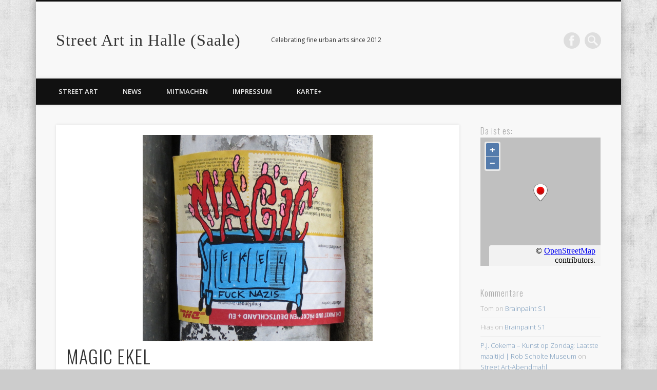

--- FILE ---
content_type: text/html; charset=UTF-8
request_url: https://streetart-halle.de/2018/01/magic-ekel/
body_size: 13416
content:
<!DOCTYPE html>
<html lang="en-US">
<head>
<meta charset="UTF-8" />
<meta name="viewport" content="width=device-width, initial-scale=1.0" />
<link rel="profile" href="http://gmpg.org/xfn/11" />
<link rel="pingback" href="https://streetart-halle.de/wordpress/xmlrpc.php" />
<title>MAGIC EKEL &#8211; Street Art in Halle (Saale)</title>
<meta name='robots' content='max-image-preview:large' />
<link rel="alternate" type="application/rss+xml" title="Street Art in Halle (Saale) &raquo; Feed" href="https://streetart-halle.de/feed/" />
<link rel="alternate" type="application/rss+xml" title="Street Art in Halle (Saale) &raquo; Comments Feed" href="https://streetart-halle.de/comments/feed/" />
<link rel="alternate" type="application/rss+xml" title="Street Art in Halle (Saale) &raquo; MAGIC EKEL Comments Feed" href="https://streetart-halle.de/2018/01/magic-ekel/feed/" />
<script type="text/javascript">
window._wpemojiSettings = {"baseUrl":"https:\/\/s.w.org\/images\/core\/emoji\/14.0.0\/72x72\/","ext":".png","svgUrl":"https:\/\/s.w.org\/images\/core\/emoji\/14.0.0\/svg\/","svgExt":".svg","source":{"concatemoji":"https:\/\/streetart-halle.de\/wordpress\/wp-includes\/js\/wp-emoji-release.min.js?ver=6.1.9"}};
/*! This file is auto-generated */
!function(e,a,t){var n,r,o,i=a.createElement("canvas"),p=i.getContext&&i.getContext("2d");function s(e,t){var a=String.fromCharCode,e=(p.clearRect(0,0,i.width,i.height),p.fillText(a.apply(this,e),0,0),i.toDataURL());return p.clearRect(0,0,i.width,i.height),p.fillText(a.apply(this,t),0,0),e===i.toDataURL()}function c(e){var t=a.createElement("script");t.src=e,t.defer=t.type="text/javascript",a.getElementsByTagName("head")[0].appendChild(t)}for(o=Array("flag","emoji"),t.supports={everything:!0,everythingExceptFlag:!0},r=0;r<o.length;r++)t.supports[o[r]]=function(e){if(p&&p.fillText)switch(p.textBaseline="top",p.font="600 32px Arial",e){case"flag":return s([127987,65039,8205,9895,65039],[127987,65039,8203,9895,65039])?!1:!s([55356,56826,55356,56819],[55356,56826,8203,55356,56819])&&!s([55356,57332,56128,56423,56128,56418,56128,56421,56128,56430,56128,56423,56128,56447],[55356,57332,8203,56128,56423,8203,56128,56418,8203,56128,56421,8203,56128,56430,8203,56128,56423,8203,56128,56447]);case"emoji":return!s([129777,127995,8205,129778,127999],[129777,127995,8203,129778,127999])}return!1}(o[r]),t.supports.everything=t.supports.everything&&t.supports[o[r]],"flag"!==o[r]&&(t.supports.everythingExceptFlag=t.supports.everythingExceptFlag&&t.supports[o[r]]);t.supports.everythingExceptFlag=t.supports.everythingExceptFlag&&!t.supports.flag,t.DOMReady=!1,t.readyCallback=function(){t.DOMReady=!0},t.supports.everything||(n=function(){t.readyCallback()},a.addEventListener?(a.addEventListener("DOMContentLoaded",n,!1),e.addEventListener("load",n,!1)):(e.attachEvent("onload",n),a.attachEvent("onreadystatechange",function(){"complete"===a.readyState&&t.readyCallback()})),(e=t.source||{}).concatemoji?c(e.concatemoji):e.wpemoji&&e.twemoji&&(c(e.twemoji),c(e.wpemoji)))}(window,document,window._wpemojiSettings);
</script>
<style type="text/css">
img.wp-smiley,
img.emoji {
	display: inline !important;
	border: none !important;
	box-shadow: none !important;
	height: 1em !important;
	width: 1em !important;
	margin: 0 0.07em !important;
	vertical-align: -0.1em !important;
	background: none !important;
	padding: 0 !important;
}
</style>
	<link rel='stylesheet' id='wp-block-library-css' href='https://streetart-halle.de/wordpress/wp-includes/css/dist/block-library/style.min.css?ver=6.1.9' type='text/css' media='all' />
<link rel='stylesheet' id='classic-theme-styles-css' href='https://streetart-halle.de/wordpress/wp-includes/css/classic-themes.min.css?ver=1' type='text/css' media='all' />
<style id='global-styles-inline-css' type='text/css'>
body{--wp--preset--color--black: #000000;--wp--preset--color--cyan-bluish-gray: #abb8c3;--wp--preset--color--white: #ffffff;--wp--preset--color--pale-pink: #f78da7;--wp--preset--color--vivid-red: #cf2e2e;--wp--preset--color--luminous-vivid-orange: #ff6900;--wp--preset--color--luminous-vivid-amber: #fcb900;--wp--preset--color--light-green-cyan: #7bdcb5;--wp--preset--color--vivid-green-cyan: #00d084;--wp--preset--color--pale-cyan-blue: #8ed1fc;--wp--preset--color--vivid-cyan-blue: #0693e3;--wp--preset--color--vivid-purple: #9b51e0;--wp--preset--gradient--vivid-cyan-blue-to-vivid-purple: linear-gradient(135deg,rgba(6,147,227,1) 0%,rgb(155,81,224) 100%);--wp--preset--gradient--light-green-cyan-to-vivid-green-cyan: linear-gradient(135deg,rgb(122,220,180) 0%,rgb(0,208,130) 100%);--wp--preset--gradient--luminous-vivid-amber-to-luminous-vivid-orange: linear-gradient(135deg,rgba(252,185,0,1) 0%,rgba(255,105,0,1) 100%);--wp--preset--gradient--luminous-vivid-orange-to-vivid-red: linear-gradient(135deg,rgba(255,105,0,1) 0%,rgb(207,46,46) 100%);--wp--preset--gradient--very-light-gray-to-cyan-bluish-gray: linear-gradient(135deg,rgb(238,238,238) 0%,rgb(169,184,195) 100%);--wp--preset--gradient--cool-to-warm-spectrum: linear-gradient(135deg,rgb(74,234,220) 0%,rgb(151,120,209) 20%,rgb(207,42,186) 40%,rgb(238,44,130) 60%,rgb(251,105,98) 80%,rgb(254,248,76) 100%);--wp--preset--gradient--blush-light-purple: linear-gradient(135deg,rgb(255,206,236) 0%,rgb(152,150,240) 100%);--wp--preset--gradient--blush-bordeaux: linear-gradient(135deg,rgb(254,205,165) 0%,rgb(254,45,45) 50%,rgb(107,0,62) 100%);--wp--preset--gradient--luminous-dusk: linear-gradient(135deg,rgb(255,203,112) 0%,rgb(199,81,192) 50%,rgb(65,88,208) 100%);--wp--preset--gradient--pale-ocean: linear-gradient(135deg,rgb(255,245,203) 0%,rgb(182,227,212) 50%,rgb(51,167,181) 100%);--wp--preset--gradient--electric-grass: linear-gradient(135deg,rgb(202,248,128) 0%,rgb(113,206,126) 100%);--wp--preset--gradient--midnight: linear-gradient(135deg,rgb(2,3,129) 0%,rgb(40,116,252) 100%);--wp--preset--duotone--dark-grayscale: url('#wp-duotone-dark-grayscale');--wp--preset--duotone--grayscale: url('#wp-duotone-grayscale');--wp--preset--duotone--purple-yellow: url('#wp-duotone-purple-yellow');--wp--preset--duotone--blue-red: url('#wp-duotone-blue-red');--wp--preset--duotone--midnight: url('#wp-duotone-midnight');--wp--preset--duotone--magenta-yellow: url('#wp-duotone-magenta-yellow');--wp--preset--duotone--purple-green: url('#wp-duotone-purple-green');--wp--preset--duotone--blue-orange: url('#wp-duotone-blue-orange');--wp--preset--font-size--small: 13px;--wp--preset--font-size--medium: 20px;--wp--preset--font-size--large: 36px;--wp--preset--font-size--x-large: 42px;--wp--preset--spacing--20: 0.44rem;--wp--preset--spacing--30: 0.67rem;--wp--preset--spacing--40: 1rem;--wp--preset--spacing--50: 1.5rem;--wp--preset--spacing--60: 2.25rem;--wp--preset--spacing--70: 3.38rem;--wp--preset--spacing--80: 5.06rem;}:where(.is-layout-flex){gap: 0.5em;}body .is-layout-flow > .alignleft{float: left;margin-inline-start: 0;margin-inline-end: 2em;}body .is-layout-flow > .alignright{float: right;margin-inline-start: 2em;margin-inline-end: 0;}body .is-layout-flow > .aligncenter{margin-left: auto !important;margin-right: auto !important;}body .is-layout-constrained > .alignleft{float: left;margin-inline-start: 0;margin-inline-end: 2em;}body .is-layout-constrained > .alignright{float: right;margin-inline-start: 2em;margin-inline-end: 0;}body .is-layout-constrained > .aligncenter{margin-left: auto !important;margin-right: auto !important;}body .is-layout-constrained > :where(:not(.alignleft):not(.alignright):not(.alignfull)){max-width: var(--wp--style--global--content-size);margin-left: auto !important;margin-right: auto !important;}body .is-layout-constrained > .alignwide{max-width: var(--wp--style--global--wide-size);}body .is-layout-flex{display: flex;}body .is-layout-flex{flex-wrap: wrap;align-items: center;}body .is-layout-flex > *{margin: 0;}:where(.wp-block-columns.is-layout-flex){gap: 2em;}.has-black-color{color: var(--wp--preset--color--black) !important;}.has-cyan-bluish-gray-color{color: var(--wp--preset--color--cyan-bluish-gray) !important;}.has-white-color{color: var(--wp--preset--color--white) !important;}.has-pale-pink-color{color: var(--wp--preset--color--pale-pink) !important;}.has-vivid-red-color{color: var(--wp--preset--color--vivid-red) !important;}.has-luminous-vivid-orange-color{color: var(--wp--preset--color--luminous-vivid-orange) !important;}.has-luminous-vivid-amber-color{color: var(--wp--preset--color--luminous-vivid-amber) !important;}.has-light-green-cyan-color{color: var(--wp--preset--color--light-green-cyan) !important;}.has-vivid-green-cyan-color{color: var(--wp--preset--color--vivid-green-cyan) !important;}.has-pale-cyan-blue-color{color: var(--wp--preset--color--pale-cyan-blue) !important;}.has-vivid-cyan-blue-color{color: var(--wp--preset--color--vivid-cyan-blue) !important;}.has-vivid-purple-color{color: var(--wp--preset--color--vivid-purple) !important;}.has-black-background-color{background-color: var(--wp--preset--color--black) !important;}.has-cyan-bluish-gray-background-color{background-color: var(--wp--preset--color--cyan-bluish-gray) !important;}.has-white-background-color{background-color: var(--wp--preset--color--white) !important;}.has-pale-pink-background-color{background-color: var(--wp--preset--color--pale-pink) !important;}.has-vivid-red-background-color{background-color: var(--wp--preset--color--vivid-red) !important;}.has-luminous-vivid-orange-background-color{background-color: var(--wp--preset--color--luminous-vivid-orange) !important;}.has-luminous-vivid-amber-background-color{background-color: var(--wp--preset--color--luminous-vivid-amber) !important;}.has-light-green-cyan-background-color{background-color: var(--wp--preset--color--light-green-cyan) !important;}.has-vivid-green-cyan-background-color{background-color: var(--wp--preset--color--vivid-green-cyan) !important;}.has-pale-cyan-blue-background-color{background-color: var(--wp--preset--color--pale-cyan-blue) !important;}.has-vivid-cyan-blue-background-color{background-color: var(--wp--preset--color--vivid-cyan-blue) !important;}.has-vivid-purple-background-color{background-color: var(--wp--preset--color--vivid-purple) !important;}.has-black-border-color{border-color: var(--wp--preset--color--black) !important;}.has-cyan-bluish-gray-border-color{border-color: var(--wp--preset--color--cyan-bluish-gray) !important;}.has-white-border-color{border-color: var(--wp--preset--color--white) !important;}.has-pale-pink-border-color{border-color: var(--wp--preset--color--pale-pink) !important;}.has-vivid-red-border-color{border-color: var(--wp--preset--color--vivid-red) !important;}.has-luminous-vivid-orange-border-color{border-color: var(--wp--preset--color--luminous-vivid-orange) !important;}.has-luminous-vivid-amber-border-color{border-color: var(--wp--preset--color--luminous-vivid-amber) !important;}.has-light-green-cyan-border-color{border-color: var(--wp--preset--color--light-green-cyan) !important;}.has-vivid-green-cyan-border-color{border-color: var(--wp--preset--color--vivid-green-cyan) !important;}.has-pale-cyan-blue-border-color{border-color: var(--wp--preset--color--pale-cyan-blue) !important;}.has-vivid-cyan-blue-border-color{border-color: var(--wp--preset--color--vivid-cyan-blue) !important;}.has-vivid-purple-border-color{border-color: var(--wp--preset--color--vivid-purple) !important;}.has-vivid-cyan-blue-to-vivid-purple-gradient-background{background: var(--wp--preset--gradient--vivid-cyan-blue-to-vivid-purple) !important;}.has-light-green-cyan-to-vivid-green-cyan-gradient-background{background: var(--wp--preset--gradient--light-green-cyan-to-vivid-green-cyan) !important;}.has-luminous-vivid-amber-to-luminous-vivid-orange-gradient-background{background: var(--wp--preset--gradient--luminous-vivid-amber-to-luminous-vivid-orange) !important;}.has-luminous-vivid-orange-to-vivid-red-gradient-background{background: var(--wp--preset--gradient--luminous-vivid-orange-to-vivid-red) !important;}.has-very-light-gray-to-cyan-bluish-gray-gradient-background{background: var(--wp--preset--gradient--very-light-gray-to-cyan-bluish-gray) !important;}.has-cool-to-warm-spectrum-gradient-background{background: var(--wp--preset--gradient--cool-to-warm-spectrum) !important;}.has-blush-light-purple-gradient-background{background: var(--wp--preset--gradient--blush-light-purple) !important;}.has-blush-bordeaux-gradient-background{background: var(--wp--preset--gradient--blush-bordeaux) !important;}.has-luminous-dusk-gradient-background{background: var(--wp--preset--gradient--luminous-dusk) !important;}.has-pale-ocean-gradient-background{background: var(--wp--preset--gradient--pale-ocean) !important;}.has-electric-grass-gradient-background{background: var(--wp--preset--gradient--electric-grass) !important;}.has-midnight-gradient-background{background: var(--wp--preset--gradient--midnight) !important;}.has-small-font-size{font-size: var(--wp--preset--font-size--small) !important;}.has-medium-font-size{font-size: var(--wp--preset--font-size--medium) !important;}.has-large-font-size{font-size: var(--wp--preset--font-size--large) !important;}.has-x-large-font-size{font-size: var(--wp--preset--font-size--x-large) !important;}
.wp-block-navigation a:where(:not(.wp-element-button)){color: inherit;}
:where(.wp-block-columns.is-layout-flex){gap: 2em;}
.wp-block-pullquote{font-size: 1.5em;line-height: 1.6;}
</style>
<link rel='stylesheet' id='cptch_stylesheet-css' href='https://streetart-halle.de/wordpress/wp-content/plugins/captcha/css/front_end_style.css?ver=4.4.5' type='text/css' media='all' />
<link rel='stylesheet' id='dashicons-css' href='https://streetart-halle.de/wordpress/wp-includes/css/dashicons.min.css?ver=6.1.9' type='text/css' media='all' />
<link rel='stylesheet' id='cptch_desktop_style-css' href='https://streetart-halle.de/wordpress/wp-content/plugins/captcha/css/desktop_style.css?ver=4.4.5' type='text/css' media='all' />
<link rel='stylesheet' id='pinboard-web-font-css' href='https://fonts.googleapis.com/css?family=Open+Sans:300,300italic,regular,italic,600,600italic|Oswald:300,300italic,regular,italic,600,600italic&#038;subset=latin' type='text/css' media='all' />
<link rel='stylesheet' id='pinboard-css' href='https://streetart-halle.de/wordpress/wp-content/themes/pinboard-child/style.css' type='text/css' media='all' />
<link rel='stylesheet' id='slb_core-css' href='https://streetart-halle.de/wordpress/wp-content/plugins/simple-lightbox/client/css/app.css?ver=2.9.3' type='text/css' media='all' />
<link rel='stylesheet' id='sp-dsgvo_twbs4_grid-css' href='https://streetart-halle.de/wordpress/wp-content/plugins/shapepress-dsgvo/public/css/bootstrap-grid.min.css?ver=3.1.30' type='text/css' media='all' />
<link rel='stylesheet' id='sp-dsgvo-css' href='https://streetart-halle.de/wordpress/wp-content/plugins/shapepress-dsgvo/public/css/sp-dsgvo-public.min.css?ver=3.1.30' type='text/css' media='all' />
<link rel='stylesheet' id='sp-dsgvo_popup-css' href='https://streetart-halle.de/wordpress/wp-content/plugins/shapepress-dsgvo/public/css/sp-dsgvo-popup.min.css?ver=3.1.30' type='text/css' media='all' />
<link rel='stylesheet' id='simplebar-css' href='https://streetart-halle.de/wordpress/wp-content/plugins/shapepress-dsgvo/public/css/simplebar.min.css?ver=6.1.9' type='text/css' media='all' />
	<!--[if lt IE 9]>
	<script src="https://streetart-halle.de/wordpress/wp-content/themes/pinboard/scripts/html5.js" type="text/javascript"></script>
	<![endif]-->
<script type='text/javascript' src='https://streetart-halle.de/wordpress/wp-content/themes/pinboard/scripts/ios-orientationchange-fix.js' id='ios-orientationchange-fix-js'></script>
<script type='text/javascript' src='https://streetart-halle.de/wordpress/wp-includes/js/jquery/jquery.min.js?ver=3.6.1' id='jquery-core-js'></script>
<script type='text/javascript' src='https://streetart-halle.de/wordpress/wp-includes/js/jquery/jquery-migrate.min.js?ver=3.3.2' id='jquery-migrate-js'></script>
<script type='text/javascript' src='https://streetart-halle.de/wordpress/wp-content/themes/pinboard/scripts/jquery.flexslider-min.js' id='flexslider-js'></script>
<script type='text/javascript' src='https://streetart-halle.de/wordpress/wp-content/themes/pinboard/scripts/jquery.fitvids.js' id='fitvids-js'></script>
<script type='text/javascript' id='sp-dsgvo-js-extra'>
/* <![CDATA[ */
var spDsgvoGeneralConfig = {"ajaxUrl":"https:\/\/streetart-halle.de\/wordpress\/wp-admin\/admin-ajax.php","wpJsonUrl":"https:\/\/streetart-halle.de\/wp-json\/legalweb\/v1\/","cookieName":"sp_dsgvo_cookie_settings","cookieVersion":"0","cookieLifeTime":"86400","cookieLifeTimeDismiss":"86400","locale":"en_EN","privacyPolicyPageId":"0","privacyPolicyPageUrl":"https:\/\/streetart-halle.de\/2018\/01\/magic-ekel\/","imprintPageId":"0","imprintPageUrl":"https:\/\/streetart-halle.de\/2018\/01\/magic-ekel\/","showNoticeOnClose":"0","initialDisplayType":"none","allIntegrationSlugs":[],"noticeHideEffect":"none","noticeOnScroll":"","noticeOnScrollOffset":"100","currentPageId":"14748","forceCookieInfo":"0","clientSideBlocking":"0"};
var spDsgvoIntegrationConfig = [];
/* ]]> */
</script>
<script type='text/javascript' src='https://streetart-halle.de/wordpress/wp-content/plugins/shapepress-dsgvo/public/js/sp-dsgvo-public.min.js?ver=3.1.30' id='sp-dsgvo-js'></script>
<link rel="https://api.w.org/" href="https://streetart-halle.de/wp-json/" /><link rel="alternate" type="application/json" href="https://streetart-halle.de/wp-json/wp/v2/posts/14748" /><link rel="EditURI" type="application/rsd+xml" title="RSD" href="https://streetart-halle.de/wordpress/xmlrpc.php?rsd" />
<link rel="wlwmanifest" type="application/wlwmanifest+xml" href="https://streetart-halle.de/wordpress/wp-includes/wlwmanifest.xml" />
<meta name="generator" content="WordPress 6.1.9" />
<link rel="canonical" href="https://streetart-halle.de/2018/01/magic-ekel/" />
<link rel='shortlink' href='https://streetart-halle.de/?p=14748' />
<link rel="alternate" type="application/json+oembed" href="https://streetart-halle.de/wp-json/oembed/1.0/embed?url=https%3A%2F%2Fstreetart-halle.de%2F2018%2F01%2Fmagic-ekel%2F" />
<link rel="alternate" type="text/xml+oembed" href="https://streetart-halle.de/wp-json/oembed/1.0/embed?url=https%3A%2F%2Fstreetart-halle.de%2F2018%2F01%2Fmagic-ekel%2F&#038;format=xml" />
<meta name="ICBM" content="51.4861794, 11.9674864" />
<meta name="dcterms.title" content="Street Art in Halle (Saale) - MAGIC EKEL" />
<meta name="geo.position" content="51.4861794;11.9674864" />
<script>
/* <![CDATA[ */
	jQuery(window).load(function() {
			});
	jQuery(document).ready(function($) {
		$('#access .menu > li > a').each(function() {
			var title = $(this).attr('title');
			if(typeof title !== 'undefined' && title !== false) {
				$(this).append('<br /> <span>'+title+'</span>');
				$(this).removeAttr('title');
			}
		});
		function pinboard_move_elements(container) {
			if( container.hasClass('onecol') ) {
				var thumb = $('.entry-thumbnail', container);
				if('undefined' !== typeof thumb)
					$('.entry-container', container).before(thumb);
				var video = $('.entry-attachment', container);
				if('undefined' !== typeof video)
					$('.entry-container', container).before(video);
				var gallery = $('.post-gallery', container);
				if('undefined' !== typeof gallery)
					$('.entry-container', container).before(gallery);
				var meta = $('.entry-meta', container);
				if('undefined' !== typeof meta)
					$('.entry-container', container).after(meta);
			}
		}
		function pinboard_restore_elements(container) {
			if( container.hasClass('onecol') ) {
				var thumb = $('.entry-thumbnail', container);
				if('undefined' !== typeof thumb)
					$('.entry-header', container).after(thumb);
				var video = $('.entry-attachment', container);
				if('undefined' !== typeof video)
					$('.entry-header', container).after(video);
				var gallery = $('.post-gallery', container);
				if('undefined' !== typeof gallery)
					$('.entry-header', container).after(gallery);
				var meta = $('.entry-meta', container);
				if('undefined' !== typeof meta)
					$('.entry-header', container).append(meta);
				else
					$('.entry-header', container).html(meta.html());
			}
		}
		if( ($(window).width() > 960) || ($(document).width() > 960) ) {
			// Viewport is greater than tablet: portrait
		} else {
			$('#content .hentry').each(function() {
				pinboard_move_elements($(this));
			});
		}
		$(window).resize(function() {
			if( ($(window).width() > 960) || ($(document).width() > 960) ) {
									$('.page-template-template-full-width-php #content .hentry, .page-template-template-blog-full-width-php #content .hentry, .page-template-template-blog-four-col-php #content .hentry').each(function() {
						pinboard_restore_elements($(this));
					});
							} else {
				$('#content .hentry').each(function() {
					pinboard_move_elements($(this));
				});
			}
			if( ($(window).width() > 760) || ($(document).width() > 760) ) {
				var maxh = 0;
				$('#access .menu > li > a').each(function() {
					if(parseInt($(this).css('height'))>maxh) {
						maxh = parseInt($(this).css('height'));
					}
				});
				$('#access .menu > li > a').css('height', maxh);
			} else {
				$('#access .menu > li > a').css('height', 'auto');
			}
		});
		if( ($(window).width() > 760) || ($(document).width() > 760) ) {
			var maxh = 0;
			$('#access .menu > li > a').each(function() {
				var title = $(this).attr('title');
				if(typeof title !== 'undefined' && title !== false) {
					$(this).append('<br /> <span>'+title+'</span>');
					$(this).removeAttr('title');
				}
				if(parseInt($(this).css('height'))>maxh) {
					maxh = parseInt($(this).css('height'));
				}
			});
			$('#access .menu > li > a').css('height', maxh);
							$('#access li').mouseenter(function() {
					$(this).children('ul').css('display', 'none').stop(true, true).fadeIn(250).css('display', 'block').children('ul').css('display', 'none');
				});
				$('#access li').mouseleave(function() {
					$(this).children('ul').stop(true, true).fadeOut(250).css('display', 'block');
				});
					} else {
			$('#access li').each(function() {
				if($(this).children('ul').length)
					$(this).append('<span class="drop-down-toggle"><span class="drop-down-arrow"></span></span>');
			});
			$('.drop-down-toggle').click(function() {
				$(this).parent().children('ul').slideToggle(250);
			});
		}
				$('.entry-attachment audio, .entry-attachment video').mediaelementplayer({
			videoWidth: '100%',
			videoHeight: '100%',
			audioWidth: '100%',
			alwaysShowControls: true,
			features: ['playpause','progress','tracks','volume'],
			videoVolume: 'horizontal'
		});
		$(".entry-attachment, .entry-content").fitVids({ customSelector: "iframe[src*='wordpress.tv'], iframe[src*='www.dailymotion.com'], iframe[src*='blip.tv'], iframe[src*='www.viddler.com']"});
	});
	jQuery(window).load(function() {
			});
/* ]]> */
</script>
<style type="text/css">
					@media screen and (max-width: 760px) {
			#sidebar {
				display: none;
			}
		}
																																									</style>
<style type="text/css">.recentcomments a{display:inline !important;padding:0 !important;margin:0 !important;}</style><style>
    .sp-dsgvo-blocked-embedding-placeholder
    {
        color: #313334;
                    background: linear-gradient(90deg, #e3ffe7 0%, #d9e7ff 100%);            }

    a.sp-dsgvo-blocked-embedding-button-enable,
    a.sp-dsgvo-blocked-embedding-button-enable:hover,
    a.sp-dsgvo-blocked-embedding-button-enable:active {
        color: #313334;
        border-color: #313334;
        border-width: 2px;
    }

            .wp-embed-aspect-16-9 .sp-dsgvo-blocked-embedding-placeholder,
        .vc_video-aspect-ratio-169 .sp-dsgvo-blocked-embedding-placeholder,
        .elementor-aspect-ratio-169 .sp-dsgvo-blocked-embedding-placeholder{
            margin-top: -56.25%; /*16:9*/
        }

        .wp-embed-aspect-4-3 .sp-dsgvo-blocked-embedding-placeholder,
        .vc_video-aspect-ratio-43 .sp-dsgvo-blocked-embedding-placeholder,
        .elementor-aspect-ratio-43 .sp-dsgvo-blocked-embedding-placeholder{
            margin-top: -75%;
        }

        .wp-embed-aspect-3-2 .sp-dsgvo-blocked-embedding-placeholder,
        .vc_video-aspect-ratio-32 .sp-dsgvo-blocked-embedding-placeholder,
        .elementor-aspect-ratio-32 .sp-dsgvo-blocked-embedding-placeholder{
            margin-top: -66.66%;
        }
    </style>
            <style>
                /* latin */
                @font-face {
                    font-family: 'Roboto';
                    font-style: italic;
                    font-weight: 300;
                    src: local('Roboto Light Italic'),
                    local('Roboto-LightItalic'),
                    url(https://streetart-halle.de/wordpress/wp-content/plugins/shapepress-dsgvo/public/css/fonts/roboto/Roboto-LightItalic-webfont.woff) format('woff');
                    font-display: swap;

                }

                /* latin */
                @font-face {
                    font-family: 'Roboto';
                    font-style: italic;
                    font-weight: 400;
                    src: local('Roboto Italic'),
                    local('Roboto-Italic'),
                    url(https://streetart-halle.de/wordpress/wp-content/plugins/shapepress-dsgvo/public/css/fonts/roboto/Roboto-Italic-webfont.woff) format('woff');
                    font-display: swap;
                }

                /* latin */
                @font-face {
                    font-family: 'Roboto';
                    font-style: italic;
                    font-weight: 700;
                    src: local('Roboto Bold Italic'),
                    local('Roboto-BoldItalic'),
                    url(https://streetart-halle.de/wordpress/wp-content/plugins/shapepress-dsgvo/public/css/fonts/roboto/Roboto-BoldItalic-webfont.woff) format('woff');
                    font-display: swap;
                }

                /* latin */
                @font-face {
                    font-family: 'Roboto';
                    font-style: italic;
                    font-weight: 900;
                    src: local('Roboto Black Italic'),
                    local('Roboto-BlackItalic'),
                    url(https://streetart-halle.de/wordpress/wp-content/plugins/shapepress-dsgvo/public/css/fonts/roboto/Roboto-BlackItalic-webfont.woff) format('woff');
                    font-display: swap;
                }

                /* latin */
                @font-face {
                    font-family: 'Roboto';
                    font-style: normal;
                    font-weight: 300;
                    src: local('Roboto Light'),
                    local('Roboto-Light'),
                    url(https://streetart-halle.de/wordpress/wp-content/plugins/shapepress-dsgvo/public/css/fonts/roboto/Roboto-Light-webfont.woff) format('woff');
                    font-display: swap;
                }

                /* latin */
                @font-face {
                    font-family: 'Roboto';
                    font-style: normal;
                    font-weight: 400;
                    src: local('Roboto Regular'),
                    local('Roboto-Regular'),
                    url(https://streetart-halle.de/wordpress/wp-content/plugins/shapepress-dsgvo/public/css/fonts/roboto/Roboto-Regular-webfont.woff) format('woff');
                    font-display: swap;
                }

                /* latin */
                @font-face {
                    font-family: 'Roboto';
                    font-style: normal;
                    font-weight: 700;
                    src: local('Roboto Bold'),
                    local('Roboto-Bold'),
                    url(https://streetart-halle.de/wordpress/wp-content/plugins/shapepress-dsgvo/public/css/fonts/roboto/Roboto-Bold-webfont.woff) format('woff');
                    font-display: swap;
                }

                /* latin */
                @font-face {
                    font-family: 'Roboto';
                    font-style: normal;
                    font-weight: 900;
                    src: local('Roboto Black'),
                    local('Roboto-Black'),
                    url(https://streetart-halle.de/wordpress/wp-content/plugins/shapepress-dsgvo/public/css/fonts/roboto/Roboto-Black-webfont.woff) format('woff');
                    font-display: swap;
                }
            </style>
            <style type="text/css">
	#site-title a,
	#site-description {
		color:#333;
	}
</style>
<style type="text/css" id="custom-background-css">
body.custom-background { background-image: url("https://streetart-halle.de/wordpress/wp-content/uploads/2014/07/grunge_wall.png"); background-position: left top; background-size: auto; background-repeat: repeat; background-attachment: scroll; }
</style>
	</head>

<body class="post-template-default single single-post postid-14748 single-format-standard custom-background">
	<div id="wrapper">
		<header id="header">
			<div id="site-title">
								<a class="home" href="https://streetart-halle.de/" rel="home">Street Art in Halle (Saale)</a>
			</div>
							<div id="site-description">Celebrating fine urban arts since 2012</div>
							<form role="search" method="get" id="searchform" action="https://streetart-halle.de/" >
	<input type="text" value="" placeholder="Search this website&#8230;" name="s" id="s" />
	<input type="submit" id="searchsubmit" value="Search" />
</form>			<div id="social-media-icons">
							<a class="social-media-icon facebook" href="https://www.facebook.com/Streetart.Halle.Saale">Facebook</a>
																													</div>
				<div class="clear"></div>
			<nav id="access">
				<a class="nav-show" href="#access">Show Navigation</a>
				<a class="nav-hide" href="#nogo">Hide Navigation</a>
				<div class="menu-menu-container"><ul id="menu-menu" class="menu"><li id="menu-item-96" class="menu-item menu-item-type-taxonomy menu-item-object-category current-post-ancestor menu-item-has-children menu-item-96"><a href="https://streetart-halle.de/category/streetart/">Street Art</a>
<ul class="sub-menu">
	<li id="menu-item-98" class="menu-item menu-item-type-taxonomy menu-item-object-category current-post-ancestor current-menu-parent current-post-parent menu-item-98"><a href="https://streetart-halle.de/category/streetart/graffiti/">Graffiti</a></li>
	<li id="menu-item-97" class="menu-item menu-item-type-taxonomy menu-item-object-category menu-item-97"><a href="https://streetart-halle.de/category/streetart/figuren/">Figuren</a></li>
	<li id="menu-item-99" class="menu-item menu-item-type-taxonomy menu-item-object-category menu-item-99"><a href="https://streetart-halle.de/category/streetart/fliesen/">Fliesen</a></li>
	<li id="menu-item-101" class="menu-item menu-item-type-taxonomy menu-item-object-category menu-item-101"><a href="https://streetart-halle.de/category/streetart/stencil/">Stencil</a></li>
	<li id="menu-item-102" class="menu-item menu-item-type-taxonomy menu-item-object-category current-post-ancestor current-menu-parent current-post-parent menu-item-102"><a href="https://streetart-halle.de/category/streetart/sticker/">Sticker</a></li>
	<li id="menu-item-100" class="menu-item menu-item-type-taxonomy menu-item-object-category menu-item-100"><a href="https://streetart-halle.de/category/streetart/other/">Other</a></li>
	<li id="menu-item-112" class="menu-item menu-item-type-taxonomy menu-item-object-category menu-item-112"><a href="https://streetart-halle.de/category/streetart/not-tagged/">Noch nicht verortet</a></li>
</ul>
</li>
<li id="menu-item-95" class="menu-item menu-item-type-taxonomy menu-item-object-category menu-item-95"><a href="https://streetart-halle.de/category/news/">News</a></li>
<li id="menu-item-279" class="menu-item menu-item-type-post_type menu-item-object-page menu-item-279"><a href="https://streetart-halle.de/mitmachen/">Mitmachen</a></li>
<li id="menu-item-93" class="menu-item menu-item-type-post_type menu-item-object-page menu-item-privacy-policy menu-item-93"><a href="https://streetart-halle.de/impressum/">Impressum</a></li>
<li id="menu-item-965" class="menu-item menu-item-type-post_type menu-item-object-page menu-item-has-children menu-item-965"><a href="https://streetart-halle.de/karte-full/">Karte+</a>
<ul class="sub-menu">
	<li id="menu-item-1702" class="menu-item menu-item-type-post_type menu-item-object-page menu-item-1702"><a href="https://streetart-halle.de/karte-full/karte-nur-fur-sticker/">Karte nur für Sticker</a></li>
	<li id="menu-item-1696" class="menu-item menu-item-type-post_type menu-item-object-page menu-item-1696"><a href="https://streetart-halle.de/karte-full/karte-nur-fur-stencils/">Karte nur für Stencils</a></li>
	<li id="menu-item-1699" class="menu-item menu-item-type-post_type menu-item-object-page menu-item-1699"><a href="https://streetart-halle.de/karte-full/karte-nur-fur-graffiti/">Karte nur für Graffiti</a></li>
	<li id="menu-item-1700" class="menu-item menu-item-type-post_type menu-item-object-page menu-item-1700"><a href="https://streetart-halle.de/karte-full/karte-nur-fur-fliesen/">Karte nur für Fliesen</a></li>
	<li id="menu-item-1697" class="menu-item menu-item-type-post_type menu-item-object-page menu-item-1697"><a href="https://streetart-halle.de/karte-full/karte-nur-fur-plakate-cut-outs/">Karte nur für Plakate / Cut-outs</a></li>
	<li id="menu-item-1701" class="menu-item menu-item-type-post_type menu-item-object-page menu-item-1701"><a href="https://streetart-halle.de/karte-full/karte-nur-fur-figuren/">Karte nur für Figuren</a></li>
	<li id="menu-item-1698" class="menu-item menu-item-type-post_type menu-item-object-page menu-item-1698"><a href="https://streetart-halle.de/karte-full/karte-nur-fur-varia/">Karte nur für Varia</a></li>
</ul>
</li>
</ul></div>				<div class="clear"></div>
			</nav><!-- #access -->
		</header><!-- #header -->	<div id="container">
		<section id="content" class="column threefourthcol">
							<article class="post-14748 post type-post status-publish format-standard has-post-thumbnail hentry category-graffiti category-plakat-cut-out category-sticker tag-ekel tag-magic column onecol" id="post-14748">
					<div class="entry">
						<header class="entry-header">
<!-- hier sind die customs drin -->
							<div id="featured-image">

							<div style="width:60%; margin-left:auto; margin-right:auto; "><img width="1705" height="1530" src="https://streetart-halle.de/wordpress/wp-content/uploads/2018/01/IMG_1114.jpg" class="attachment-post-thumbnail size-post-thumbnail wp-post-image" alt="" decoding="async" srcset="https://streetart-halle.de/wordpress/wp-content/uploads/2018/01/IMG_1114.jpg 1705w, https://streetart-halle.de/wordpress/wp-content/uploads/2018/01/IMG_1114-300x269.jpg 300w, https://streetart-halle.de/wordpress/wp-content/uploads/2018/01/IMG_1114-768x689.jpg 768w, https://streetart-halle.de/wordpress/wp-content/uploads/2018/01/IMG_1114-1024x919.jpg 1024w, https://streetart-halle.de/wordpress/wp-content/uploads/2018/01/IMG_1114-700x628.jpg 700w" sizes="(max-width: 1705px) 100vw, 1705px" /></div>
<!-- 							 <img width="1705" height="1530" src="https://streetart-halle.de/wordpress/wp-content/uploads/2018/01/IMG_1114.jpg" class="attachment-post-thumbnail size-post-thumbnail wp-post-image" alt="" decoding="async" loading="lazy" srcset="https://streetart-halle.de/wordpress/wp-content/uploads/2018/01/IMG_1114.jpg 1705w, https://streetart-halle.de/wordpress/wp-content/uploads/2018/01/IMG_1114-300x269.jpg 300w, https://streetart-halle.de/wordpress/wp-content/uploads/2018/01/IMG_1114-768x689.jpg 768w, https://streetart-halle.de/wordpress/wp-content/uploads/2018/01/IMG_1114-1024x919.jpg 1024w, https://streetart-halle.de/wordpress/wp-content/uploads/2018/01/IMG_1114-700x628.jpg 700w" sizes="(max-width: 1705px) 100vw, 1705px" /> -->
							</div>
<!-- ende customs -->
							<h1 class="entry-title">MAGIC EKEL</h1>
									<aside class="entry-meta">
							<span class="entry-author-link"><a href="https://streetart-halle.de/author/langner/" title="Posts by Jürgen Langner" rel="author">Jürgen Langner</a></span>
									<span class="entry-date">January 2, 2018</span>
												<span class="entry-category"><a href="https://streetart-halle.de/category/streetart/graffiti/" rel="category tag">Graffiti</a>, <a href="https://streetart-halle.de/category/streetart/plakat-cut-out/" rel="category tag">Plakat / Cut-out</a>, <a href="https://streetart-halle.de/category/streetart/sticker/" rel="category tag">Sticker</a></span>
																		<div class="clear"></div>
		</aside><!-- .entry-meta -->
							</header><!-- .entry-header -->
						<div class="entry-content">
														<p>Das ist eine vielleicht eklige Sache, soll aber doch gezeigt werden, denn ich sehe schon seit Längerem und jetzt öfter solche Graffiti und Sticker.</p>
<p>Fotos: seit September, Fundorte: Nr. 2: Große Steinstraße 16/17 Parkplatz ; Nr. 3: Reilstraße 2; Nr. 4: Kirchtor vor dem Eingang in den Botanischen Garten.</p>
<p><a href="http://streetart-halle.de/wordpress/wp-content/uploads/2018/01/IMG_1126.jpg" data-slb-active="1" data-slb-asset="1862570477" data-slb-internal="0" data-slb-group="14748"><img decoding="async" loading="lazy" class="alignnone size-medium wp-image-14749" src="http://streetart-halle.de/wordpress/wp-content/uploads/2018/01/IMG_1126-208x300.jpg" alt="" width="208" height="300" srcset="https://streetart-halle.de/wordpress/wp-content/uploads/2018/01/IMG_1126-208x300.jpg 208w, https://streetart-halle.de/wordpress/wp-content/uploads/2018/01/IMG_1126-768x1109.jpg 768w, https://streetart-halle.de/wordpress/wp-content/uploads/2018/01/IMG_1126-709x1024.jpg 709w, https://streetart-halle.de/wordpress/wp-content/uploads/2018/01/IMG_1126-700x1011.jpg 700w, https://streetart-halle.de/wordpress/wp-content/uploads/2018/01/IMG_1126.jpg 1330w" sizes="(max-width: 208px) 100vw, 208px" /></a>   <a href="http://streetart-halle.de/wordpress/wp-content/uploads/2018/01/IMG_1232.jpg" data-slb-active="1" data-slb-asset="1485933561" data-slb-internal="0" data-slb-group="14748"><img decoding="async" loading="lazy" class="alignnone size-medium wp-image-14750" src="http://streetart-halle.de/wordpress/wp-content/uploads/2018/01/IMG_1232-300x296.jpg" alt="" width="300" height="296" srcset="https://streetart-halle.de/wordpress/wp-content/uploads/2018/01/IMG_1232-300x296.jpg 300w, https://streetart-halle.de/wordpress/wp-content/uploads/2018/01/IMG_1232-768x757.jpg 768w, https://streetart-halle.de/wordpress/wp-content/uploads/2018/01/IMG_1232-1024x1010.jpg 1024w, https://streetart-halle.de/wordpress/wp-content/uploads/2018/01/IMG_1232-700x690.jpg 700w, https://streetart-halle.de/wordpress/wp-content/uploads/2018/01/IMG_1232-45x45.jpg 45w, https://streetart-halle.de/wordpress/wp-content/uploads/2018/01/IMG_1232.jpg 1920w" sizes="(max-width: 300px) 100vw, 300px" /></a><a href="http://streetart-halle.de/wordpress/wp-content/uploads/2018/01/IMG_1240.jpg" data-slb-active="1" data-slb-asset="2125696860" data-slb-internal="0" data-slb-group="14748"><img decoding="async" loading="lazy" class="alignnone size-medium wp-image-14751" src="http://streetart-halle.de/wordpress/wp-content/uploads/2018/01/IMG_1240-300x262.jpg" alt="" width="300" height="262" srcset="https://streetart-halle.de/wordpress/wp-content/uploads/2018/01/IMG_1240-300x262.jpg 300w, https://streetart-halle.de/wordpress/wp-content/uploads/2018/01/IMG_1240-768x670.jpg 768w, https://streetart-halle.de/wordpress/wp-content/uploads/2018/01/IMG_1240-1024x894.jpg 1024w, https://streetart-halle.de/wordpress/wp-content/uploads/2018/01/IMG_1240-700x611.jpg 700w, https://streetart-halle.de/wordpress/wp-content/uploads/2018/01/IMG_1240.jpg 1920w" sizes="(max-width: 300px) 100vw, 300px" /></a></p>
							<div class="clear"></div>
						</div><!-- .entry-content -->
						<footer class="entry-utility">
														<div class="entry-tags"><a href="https://streetart-halle.de/tag/ekel/" rel="tag">EKEL</a> <a href="https://streetart-halle.de/tag/magic/" rel="tag">Magic</a></div>									<div class="social-bookmarks">
			<p>Did you like this article? Share it with your friends!</p>
							<div class="facebook-like">
					<div id="fb-root"></div>
					<script>
						(function(d, s, id) {
							var js, fjs = d.getElementsByTagName(s)[0];
							if (d.getElementById(id)) return;
							js = d.createElement(s); js.id = id;
							js.src = "//connect.facebook.net/en_US/all.js#xfbml=1";
							fjs.parentNode.insertBefore(js, fjs);
						}(document, 'script', 'facebook-jssdk'));
					</script>
					<div class="fb-like" data-href="https://streetart-halle.de/2018/01/magic-ekel/" data-send="false" data-layout="button_count" data-width="110" data-show-faces="false" data-font="arial"></div>
				</div><!-- .facebook-like -->
										<div class="twitter-button">
					<a href="https://twitter.com/share" class="twitter-share-button" data-url="https://streetart-halle.de/2018/01/magic-ekel/">Tweet</a>
					<script>!function(d,s,id){var js,fjs=d.getElementsByTagName(s)[0];if(!d.getElementById(id)){js=d.createElement(s);js.id=id;js.src="//platform.twitter.com/widgets.js";fjs.parentNode.insertBefore(js,fjs);}}(document,"script","twitter-wjs");</script>
				</div><!-- .twitter-button -->
										<div class="google-plusone">
					<div class="g-plusone" data-size="medium" data-href="https://streetart-halle.de/2018/01/magic-ekel/"></div>
					<script type="text/javascript">
						(function() {
							var po = document.createElement('script'); po.type = 'text/javascript'; po.async = true;
							po.src = 'https://apis.google.com/js/plusone.js';
							var s = document.getElementsByTagName('script')[0]; s.parentNode.insertBefore(po, s);
						})();
					</script>
				</div><!-- .google-plusone -->
										<div class="pinterest-button">
					<a href="http://pinterest.com/pin/create/button/?url=https%3A%2F%2Fstreetart-halle.de%2F2018%2F01%2Fmagic-ekel%2F&#038;media=https%3A%2F%2Fstreetart-halle.de%2Fwordpress%2Fwp-content%2Fuploads%2F2018%2F01%2FIMG_1114.jpg&#038;description=%3Cp%3EDas+ist+eine+vielleicht+eklige+Sache%2C+soll+aber+doch+gezeigt+werden%2C+denn+ich+sehe+schon+seit+L%C3%A4ngerem+und+jetzt+%C3%B6fter+solche+Graffiti+und+Sticker.+Fotos%3A+seit+September%2C+Fundorte%3A+Nr.+2%3A+Gro%C3%9Fe+Steinstra%C3%9Fe+16%2F17+Parkplatz+%3B+Nr.+3%3A+Reilstra%C3%9Fe+2%3B+Nr.+4%3A+Kirchtor+vor+dem+Eingang+in+den+Botanischen+Garten.+%C2%A0%C2%A0%3C%2Fp%3E" class="pin-it-button" count-layout="horizontal"><img border="0" src="//assets.pinterest.com/images/PinExt.png" title="Pin It" /></a>
					<script>
						(function(d, s, id) {
							var js, pjs = d.getElementsByTagName(s)[0];
							if (d.getElementById(id)) return;
							js = d.createElement(s); js.id = id;
							js.src = "//assets.pinterest.com/js/pinit.js";
							pjs.parentNode.insertBefore(js, pjs);
						}(document, 'script', 'pinterest-js'));
					</script>
				</div>
						<div class="clear"></div>
		</div><!-- .social-bookmarks -->
														</footer><!-- .entry-utility -->
					</div><!-- .entry -->
					

	<div id="respond" class="comment-respond">
		<h3 id="reply-title" class="comment-reply-title">Leave a Reply <small><a rel="nofollow" id="cancel-comment-reply-link" href="/2018/01/magic-ekel/#respond" style="display:none;">Cancel reply</a></small></h3><form action="https://streetart-halle.de/wordpress/wp-comments-post.php" method="post" id="commentform" class="comment-form"><p class="comment-notes"><span id="email-notes">Your email address will not be published.</span> <span class="required-field-message">Required fields are marked <span class="required">*</span></span></p><p class="comment-form-comment"><label for="comment">Comment <span class="required">*</span></label> <textarea id="comment" name="comment" cols="45" rows="8" maxlength="65525" required="required"></textarea></p><p class="comment-form-author"><label for="author">Name <span class="required">*</span></label> <input id="author" name="author" type="text" value="" size="30" maxlength="245" autocomplete="name" required="required" /></p>
<p class="comment-form-email"><label for="email">Email <span class="required">*</span></label> <input id="email" name="email" type="text" value="" size="30" maxlength="100" aria-describedby="email-notes" autocomplete="email" required="required" /></p>
<p class="comment-form-url"><label for="url">Website</label> <input id="url" name="url" type="text" value="" size="30" maxlength="200" autocomplete="url" /></p>
<p class="cptch_block"><script class="cptch_to_remove">
				(function( timeout ) {
					setTimeout(
						function() {
							var notice = document.getElementById("cptch_time_limit_notice_94");
							if ( notice )
								notice.style.display = "block";
						},
						timeout
					);
				})(120000);
			</script>
			<span id="cptch_time_limit_notice_94" class="cptch_time_limit_notice cptch_to_remove">Time limit is exhausted. Please reload CAPTCHA.</span><span class="cptch_wrap cptch_math_actions">
				<label class="cptch_label" for="cptch_input_94"><span class="cptch_span"><input id="cptch_input_94" class="cptch_input cptch_wp_comments" type="text" autocomplete="off" name="cptch_number" value="" maxlength="2" size="2" aria-required="true" required="required" style="margin-bottom:0;display:inline;font-size: 12px;width: 40px;" /></span>
					<span class="cptch_span">&nbsp;&minus;&nbsp;</span>
					<span class="cptch_span">on&#101;</span>
					<span class="cptch_span">&nbsp;=&nbsp;</span>
					<span class="cptch_span">f&#111;ur</span>
					<input type="hidden" name="cptch_result" value="uBo=" /><input type="hidden" name="cptch_time" value="1768732525" />
					<input type="hidden" name="cptch_form" value="wp_comments" />
				</label><span class="cptch_reload_button_wrap hide-if-no-js">
					<noscript>
						<style type="text/css">
							.hide-if-no-js {
								display: none !important;
							}
						</style>
					</noscript>
					<span class="cptch_reload_button dashicons dashicons-update"></span>
				</span></span></p><p class="form-submit"><input name="submit" type="submit" id="submit" class="submit" value="Post Comment" /> <input type='hidden' name='comment_post_ID' value='14748' id='comment_post_ID' />
<input type='hidden' name='comment_parent' id='comment_parent' value='0' />
</p><p style="display: none;"><input type="hidden" id="akismet_comment_nonce" name="akismet_comment_nonce" value="964da2eae4" /></p><p style="display: none !important;"><label>&#916;<textarea name="ak_hp_textarea" cols="45" rows="8" maxlength="100"></textarea></label><input type="hidden" id="ak_js_1" name="ak_js" value="135"/><script>document.getElementById( "ak_js_1" ).setAttribute( "value", ( new Date() ).getTime() );</script></p></form>	</div><!-- #respond -->
					</article><!-- .post -->
					</section><!-- #content -->
					<div id="sidebar" class="column fourcol">
		<div id="sidebar-top" class="widget-area" role="complementary">
		<div class="column onecol"><aside id="text-3" class="widget widget_text"><h3 class="widget-title">Da ist es:</h3>			<div class="textwidget"><div class="gm-map" style="position: relative;height: 250px; width: 100%;"><iframe name="gm-map-1" allowfullscreen src="https://streetart-halle.de/?geo_mashup_content=render-map&amp;map_data_key=aae87e1d43b4443f93bfb142a6eaa567&amp;map_content=single&amp;zoom=17&amp;name=gm-map-1&amp;object_id=14748" style="position: absolute; top: 0; left: 0; width: 100%; height: 100%; border: none; overflow: hidden;"></iframe></div></div>
		</aside><!-- .widget --></div><div class="column onecol"><aside id="recent-comments-2" class="widget widget_recent_comments"><h3 class="widget-title">Kommentare</h3><ul id="recentcomments"><li class="recentcomments"><span class="comment-author-link">Tom</span> on <a href="https://streetart-halle.de/2015/01/brainpaint-s1/#comment-2471">Brainpaint S1</a></li><li class="recentcomments"><span class="comment-author-link">Hias</span> on <a href="https://streetart-halle.de/2015/01/brainpaint-s1/#comment-2470">Brainpaint S1</a></li><li class="recentcomments"><span class="comment-author-link"><a href='http://robscholtemuseum.nl/p-j-cokema-kunst-op-zondag-laatste-maaltijd/' rel='external nofollow ugc' class='url'>P.J. Cokema &#8211; Kunst op Zondag: Laatste maaltijd | Rob Scholte Museum</a></span> on <a href="https://streetart-halle.de/2014/09/stree-art-abendmahl/#comment-1716">Street Art-Abendmahl</a></li><li class="recentcomments"><span class="comment-author-link"><a href='https://sargasso.nl/kunst-op-zondag-laatste-maaltijd/' rel='external nofollow ugc' class='url'>Kunst op Zondag | Laatste maaltijd - Sargasso</a></span> on <a href="https://streetart-halle.de/2014/09/stree-art-abendmahl/#comment-1715">Street Art-Abendmahl</a></li><li class="recentcomments"><span class="comment-author-link">POKEDEXer</span> on <a href="https://streetart-halle.de/2019/01/paniks-neue-graffiti/#comment-1665">PANIKs neue Graffiti</a></li></ul></aside><!-- .widget --></div>	</div><!-- #sidebar-top -->
			</div><!-- #sidebar -->			</div><!-- #container -->
				<div id="footer">
						<div id="copyright">
				<p class="copyright twocol">© 2026 Street Art in Halle (Saale)</p>
									<p class="credits twocol">
																															Powered by <a href="https://www.onedesigns.com/themes/pinboard" title="Pinboard Theme">Pinboard Theme</a> by <a href="https://www.onedesigns.com/" title="One Designs">One Designs</a> and <a href="https://wordpress.org/" title="WordPress">WordPress</a>											</p>
								<div class="clear"></div>
			</div><!-- #copyright -->
		</div><!-- #footer -->
	</div><!-- #wrapper -->
<script type='text/javascript' id='mediaelement-core-js-before'>
var mejsL10n = {"language":"en","strings":{"mejs.download-file":"Download File","mejs.install-flash":"You are using a browser that does not have Flash player enabled or installed. Please turn on your Flash player plugin or download the latest version from https:\/\/get.adobe.com\/flashplayer\/","mejs.fullscreen":"Fullscreen","mejs.play":"Play","mejs.pause":"Pause","mejs.time-slider":"Time Slider","mejs.time-help-text":"Use Left\/Right Arrow keys to advance one second, Up\/Down arrows to advance ten seconds.","mejs.live-broadcast":"Live Broadcast","mejs.volume-help-text":"Use Up\/Down Arrow keys to increase or decrease volume.","mejs.unmute":"Unmute","mejs.mute":"Mute","mejs.volume-slider":"Volume Slider","mejs.video-player":"Video Player","mejs.audio-player":"Audio Player","mejs.captions-subtitles":"Captions\/Subtitles","mejs.captions-chapters":"Chapters","mejs.none":"None","mejs.afrikaans":"Afrikaans","mejs.albanian":"Albanian","mejs.arabic":"Arabic","mejs.belarusian":"Belarusian","mejs.bulgarian":"Bulgarian","mejs.catalan":"Catalan","mejs.chinese":"Chinese","mejs.chinese-simplified":"Chinese (Simplified)","mejs.chinese-traditional":"Chinese (Traditional)","mejs.croatian":"Croatian","mejs.czech":"Czech","mejs.danish":"Danish","mejs.dutch":"Dutch","mejs.english":"English","mejs.estonian":"Estonian","mejs.filipino":"Filipino","mejs.finnish":"Finnish","mejs.french":"French","mejs.galician":"Galician","mejs.german":"German","mejs.greek":"Greek","mejs.haitian-creole":"Haitian Creole","mejs.hebrew":"Hebrew","mejs.hindi":"Hindi","mejs.hungarian":"Hungarian","mejs.icelandic":"Icelandic","mejs.indonesian":"Indonesian","mejs.irish":"Irish","mejs.italian":"Italian","mejs.japanese":"Japanese","mejs.korean":"Korean","mejs.latvian":"Latvian","mejs.lithuanian":"Lithuanian","mejs.macedonian":"Macedonian","mejs.malay":"Malay","mejs.maltese":"Maltese","mejs.norwegian":"Norwegian","mejs.persian":"Persian","mejs.polish":"Polish","mejs.portuguese":"Portuguese","mejs.romanian":"Romanian","mejs.russian":"Russian","mejs.serbian":"Serbian","mejs.slovak":"Slovak","mejs.slovenian":"Slovenian","mejs.spanish":"Spanish","mejs.swahili":"Swahili","mejs.swedish":"Swedish","mejs.tagalog":"Tagalog","mejs.thai":"Thai","mejs.turkish":"Turkish","mejs.ukrainian":"Ukrainian","mejs.vietnamese":"Vietnamese","mejs.welsh":"Welsh","mejs.yiddish":"Yiddish"}};
</script>
<script type='text/javascript' src='https://streetart-halle.de/wordpress/wp-includes/js/mediaelement/mediaelement-and-player.min.js?ver=4.2.17' id='mediaelement-core-js'></script>
<script type='text/javascript' src='https://streetart-halle.de/wordpress/wp-includes/js/mediaelement/mediaelement-migrate.min.js?ver=6.1.9' id='mediaelement-migrate-js'></script>
<script type='text/javascript' id='mediaelement-js-extra'>
/* <![CDATA[ */
var _wpmejsSettings = {"pluginPath":"\/wordpress\/wp-includes\/js\/mediaelement\/","classPrefix":"mejs-","stretching":"responsive"};
/* ]]> */
</script>
<script type='text/javascript' src='https://streetart-halle.de/wordpress/wp-includes/js/mediaelement/wp-mediaelement.min.js?ver=6.1.9' id='wp-mediaelement-js'></script>
<script type='text/javascript' src='https://streetart-halle.de/wordpress/wp-includes/js/comment-reply.min.js?ver=6.1.9' id='comment-reply-js'></script>
<script type='text/javascript' src='https://streetart-halle.de/wordpress/wp-content/plugins/shapepress-dsgvo/public/js/simplebar.min.js' id='simplebar-js'></script>
<script defer type='text/javascript' src='https://streetart-halle.de/wordpress/wp-content/plugins/akismet/_inc/akismet-frontend.js?ver=1673867928' id='akismet-frontend-js'></script>
<script type='text/javascript' src='https://streetart-halle.de/wordpress/wp-content/plugins/simple-lightbox/client/js/prod/lib.core.js?ver=2.9.3' id='slb_core-js'></script>
<script type='text/javascript' src='https://streetart-halle.de/wordpress/wp-content/plugins/simple-lightbox/client/js/prod/lib.view.js?ver=2.9.3' id='slb_view-js'></script>
<script type='text/javascript' src='https://streetart-halle.de/wordpress/wp-content/plugins/simple-lightbox/themes/baseline/js/prod/client.js?ver=2.9.3' id='slb-asset-slb_baseline-base-js'></script>
<script type='text/javascript' src='https://streetart-halle.de/wordpress/wp-content/plugins/simple-lightbox/themes/default/js/prod/client.js?ver=2.9.3' id='slb-asset-slb_default-base-js'></script>
<script type='text/javascript' src='https://streetart-halle.de/wordpress/wp-content/plugins/simple-lightbox/template-tags/item/js/prod/tag.item.js?ver=2.9.3' id='slb-asset-item-base-js'></script>
<script type='text/javascript' src='https://streetart-halle.de/wordpress/wp-content/plugins/simple-lightbox/template-tags/ui/js/prod/tag.ui.js?ver=2.9.3' id='slb-asset-ui-base-js'></script>
<script type='text/javascript' src='https://streetart-halle.de/wordpress/wp-content/plugins/simple-lightbox/content-handlers/image/js/prod/handler.image.js?ver=2.9.3' id='slb-asset-image-base-js'></script>
<script type='text/javascript' id='cptch_front_end_script-js-extra'>
/* <![CDATA[ */
var cptch_vars = {"nonce":"b0ebf66a51","ajaxurl":"https:\/\/streetart-halle.de\/wordpress\/wp-admin\/admin-ajax.php","enlarge":"0"};
/* ]]> */
</script>
<script type='text/javascript' src='https://streetart-halle.de/wordpress/wp-content/plugins/captcha/js/front_end_script.js?ver=6.1.9' id='cptch_front_end_script-js'></script>
<script type="text/javascript" id="slb_footer">/* <![CDATA[ */if ( !!window.jQuery ) {(function($){$(document).ready(function(){if ( !!window.SLB && SLB.has_child('View.init') ) { SLB.View.init({"ui_autofit":true,"ui_animate":true,"slideshow_autostart":true,"slideshow_duration":"6","group_loop":true,"ui_overlay_opacity":"0.8","ui_title_default":false,"theme_default":"slb_default","ui_labels":{"loading":"Loading","close":"Close","nav_next":"Next","nav_prev":"Previous","slideshow_start":"Start slideshow","slideshow_stop":"Stop slideshow","group_status":"Item %current% of %total%"}}); }
if ( !!window.SLB && SLB.has_child('View.assets') ) { {$.extend(SLB.View.assets, {"1862570477":{"id":14749,"type":"image","internal":true,"source":"http:\/\/streetart-halle.de\/wordpress\/wp-content\/uploads\/2018\/01\/IMG_1126.jpg","title":"IMG_1126","caption":"","description":""},"1485933561":{"id":14750,"type":"image","internal":true,"source":"http:\/\/streetart-halle.de\/wordpress\/wp-content\/uploads\/2018\/01\/IMG_1232.jpg","title":"IMG_1232","caption":"","description":""},"2125696860":{"id":14751,"type":"image","internal":true,"source":"http:\/\/streetart-halle.de\/wordpress\/wp-content\/uploads\/2018\/01\/IMG_1240.jpg","title":"IMG_1240","caption":"","description":""}});} }
/* THM */
if ( !!window.SLB && SLB.has_child('View.extend_theme') ) { SLB.View.extend_theme('slb_baseline',{"name":"Baseline","parent":"","styles":[{"handle":"base","uri":"https:\/\/streetart-halle.de\/wordpress\/wp-content\/plugins\/simple-lightbox\/themes\/baseline\/css\/style.css","deps":[]}],"layout_raw":"<div class=\"slb_container\"><div class=\"slb_content\">{{item.content}}<div class=\"slb_nav\"><span class=\"slb_prev\">{{ui.nav_prev}}<\/span><span class=\"slb_next\">{{ui.nav_next}}<\/span><\/div><div class=\"slb_controls\"><span class=\"slb_close\">{{ui.close}}<\/span><span class=\"slb_slideshow\">{{ui.slideshow_control}}<\/span><\/div><div class=\"slb_loading\">{{ui.loading}}<\/div><\/div><div class=\"slb_details\"><div class=\"inner\"><div class=\"slb_data\"><div class=\"slb_data_content\"><span class=\"slb_data_title\">{{item.title}}<\/span><span class=\"slb_group_status\">{{ui.group_status}}<\/span><div class=\"slb_data_desc\">{{item.description}}<\/div><\/div><\/div><div class=\"slb_nav\"><span class=\"slb_prev\">{{ui.nav_prev}}<\/span><span class=\"slb_next\">{{ui.nav_next}}<\/span><\/div><\/div><\/div><\/div>"}); }if ( !!window.SLB && SLB.has_child('View.extend_theme') ) { SLB.View.extend_theme('slb_default',{"name":"Default (Light)","parent":"slb_baseline","styles":[{"handle":"base","uri":"https:\/\/streetart-halle.de\/wordpress\/wp-content\/plugins\/simple-lightbox\/themes\/default\/css\/style.css","deps":[]}]}); }})})(jQuery);}/* ]]> */</script>
<script type="text/javascript" id="slb_context">/* <![CDATA[ */if ( !!window.jQuery ) {(function($){$(document).ready(function(){if ( !!window.SLB ) { {$.extend(SLB, {"context":["public","user_guest"]});} }})})(jQuery);}/* ]]> */</script>
        <!--noptimize-->
        <div id="cookie-notice" role="banner"
            	class="sp-dsgvo lwb-d-flex cn-top cookie-style-00  "
            	style="background-color: #333333;
            	       color: #ffffff;
            	       height: auto;">
	        <div class="cookie-notice-container container-fluid lwb-d-md-flex justify-content-md-center align-items-md-center">

                

                
                
                    
                    
                    <span id="cn-notice-text" class=""
                        style="font-size:13px">To change your privacy setting, e.g. granting or withdrawing consent, click here:                    </span>

                
                
                    <a href="#" id="cn-btn-settings"
                        class="cn-set-cookie button button-default "
                        style="background-color: #009ecb;
                           color: #ffffff;
                           border-color: #F3F3F3;
                           border-width: 1px">

                        Settings                    </a>

                
            </div> <!-- class="cookie-notice-container" -->
        </div> <!--id="cookie-notice" -->
        <!--/noptimize-->

</body>
</html>

--- FILE ---
content_type: text/html; charset=UTF-8
request_url: https://streetart-halle.de/?geo_mashup_content=render-map&map_data_key=aae87e1d43b4443f93bfb142a6eaa567&map_content=single&zoom=17&name=gm-map-1&object_id=14748
body_size: 998
content:
<!DOCTYPE html>
<html xmlns="http://www.w3.org/1999/xhtml">

	<head>
		<meta http-equiv="content-type" content="text/html; charset=utf-8"/>
	<title>Geo Mashup Map</title>
		<link rel='stylesheet' id='geo-mashup-map-style-css' href='https://streetart-halle.de/wordpress/wp-content/themes/pinboard-child/map-style.css?ver=6.1.9' type='text/css' media='all' />
<link rel='stylesheet' id='openlayers-css' href='https://streetart-halle.de/wordpress/wp-content/plugins/geo-mashup/css/ol.min.css?ver=6.5.0' type='text/css' media='all' />
	<!--[if lt IE 9]>
	<script src="https://streetart-halle.de/wordpress/wp-content/themes/pinboard/scripts/html5.js" type="text/javascript"></script>
	<![endif]-->
<script type='text/javascript' src='https://streetart-halle.de/wordpress/wp-includes/js/jquery/jquery.min.js?ver=3.6.1' id='jquery-core-js'></script>
<script type='text/javascript' src='https://streetart-halle.de/wordpress/wp-includes/js/jquery/jquery-migrate.min.js?ver=3.3.2' id='jquery-migrate-js'></script>
<script type='text/javascript' src='https://streetart-halle.de/wordpress/wp-content/plugins/geo-mashup/js/mxn/mxn.min.js?ver=1.13.10' id='mxn-js'></script>
<script type='text/javascript' src='https://streetart-halle.de/wordpress/wp-content/plugins/geo-mashup/js/mxn/mxn.core.min.js?ver=1.13.10' id='mxn-core-js'></script>
<script type='text/javascript' src='https://cdn.jsdelivr.net/gh/openlayers/openlayers.github.io@master/en/v6.5.0/build/ol.js?ver=6.5.0' id='openlayers-js'></script>
<script type='text/javascript' src='https://streetart-halle.de/wordpress/wp-content/plugins/geo-mashup/js/mxn/mxn.openlayers.core.min.js?ver=1.13.10' id='mxn-openlayers-js'></script>
<script type='text/javascript' src='https://streetart-halle.de/wordpress/wp-content/plugins/geo-mashup/js/geo-mashup.min.js?ver=1.13.10' id='geo-mashup-js'></script>
<script type='text/javascript' src='https://streetart-halle.de/wordpress/wp-content/plugins/geo-mashup/js/geo-mashup-mxn.min.js?ver=1.13.10' id='geo-mashup-mxn-js'></script>

		<style type="text/css">
			v\:* { behavior:url(#default#VML); }
			#geo-mashup {
				width:100%;
				height:100%;
								background-color: #c0c0c0;
							}
		</style>
	</head>
	<body>
	<div id="geo-mashup" class="gm-map-1">
		<noscript>
			<p>This map requires JavaScript. You may have to enable it in your browser's settings.</p>
		</noscript>
	</div>
	<script type="text/javascript">
GeoMashup.createMap(document.getElementById("geo-mashup"), {"map_control":"GSmallZoomControl3D","map_type":"G_NORMAL_MAP","zoom":"17","add_overview_control":"false","add_full_screen_control":"false","add_map_type_control":[],"enable_scroll_wheel_zoom":"true","click_to_load":"false","click_to_load_text":"","marker_default_color":"red","map_api":"openlayers","map_content":"single","name":"gm-map-1","ajaxurl":"https:\/\/streetart-halle.de\/wordpress\/wp-admin\/admin-ajax.php","siteurl":"https:\/\/streetart-halle.de\/","url_path":"https:\/\/streetart-halle.de\/wordpress\/wp-content\/plugins\/geo-mashup","template_url_path":"https:\/\/streetart-halle.de\/wordpress\/wp-content\/themes\/pinboard-child","custom_url_path":null,"object_data":{"objects":[{"object_name":"post","object_id":"14748","title":"MAGIC EKEL","lat":"51.4861794","lng":"11.9674864","author_name":"J\u00fcrgen Langner","terms":{"category":[3,50,5]}}]},"term_properties":[]} );
</script>	</body>
</html>


--- FILE ---
content_type: text/html; charset=utf-8
request_url: https://accounts.google.com/o/oauth2/postmessageRelay?parent=https%3A%2F%2Fstreetart-halle.de&jsh=m%3B%2F_%2Fscs%2Fabc-static%2F_%2Fjs%2Fk%3Dgapi.lb.en.OE6tiwO4KJo.O%2Fd%3D1%2Frs%3DAHpOoo_Itz6IAL6GO-n8kgAepm47TBsg1Q%2Fm%3D__features__
body_size: 163
content:
<!DOCTYPE html><html><head><title></title><meta http-equiv="content-type" content="text/html; charset=utf-8"><meta http-equiv="X-UA-Compatible" content="IE=edge"><meta name="viewport" content="width=device-width, initial-scale=1, minimum-scale=1, maximum-scale=1, user-scalable=0"><script src='https://ssl.gstatic.com/accounts/o/2580342461-postmessagerelay.js' nonce="NIJBL47Z-Y22n_LmH52jbQ"></script></head><body><script type="text/javascript" src="https://apis.google.com/js/rpc:shindig_random.js?onload=init" nonce="NIJBL47Z-Y22n_LmH52jbQ"></script></body></html>